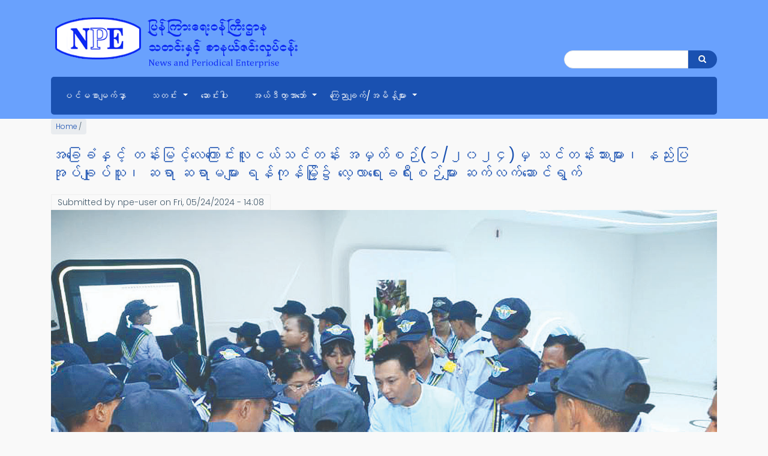

--- FILE ---
content_type: text/html; charset=UTF-8
request_url: https://www.moi.gov.mm/npe/akhekhnnng-ttnmnglekeaangluungysngttn-amttcny12024m-sngttnsaamaa-nnnypaupkhupsuu-chraa-chraammaa
body_size: 6292
content:
<!DOCTYPE html>
<html lang="en" dir="ltr" prefix="content: http://purl.org/rss/1.0/modules/content/  dc: http://purl.org/dc/terms/  foaf: http://xmlns.com/foaf/0.1/  og: http://ogp.me/ns#  rdfs: http://www.w3.org/2000/01/rdf-schema#  schema: http://schema.org/  sioc: http://rdfs.org/sioc/ns#  sioct: http://rdfs.org/sioc/types#  skos: http://www.w3.org/2004/02/skos/core#  xsd: http://www.w3.org/2001/XMLSchema# ">
  <head>
    <meta charset="utf-8" />
<meta name="Generator" content="Drupal 8 (https://www.drupal.org)" />
<meta name="MobileOptimized" content="width" />
<meta name="HandheldFriendly" content="true" />
<meta name="viewport" content="width=device-width, initial-scale=1.0" />
<link rel="shortcut icon" href="/npe/sites/default/files/favicon-npe.png" type="image/png" />
<link rel="canonical" href="http://www.moi.gov.mm/npe/akhekhnnng-ttnmnglekeaangluungysngttn-amttcny12024m-sngttnsaamaa-nnnypaupkhupsuu-chraa-chraammaa" />
<link rel="shortlink" href="http://www.moi.gov.mm/npe/node/35440" />
<link rel="revision" href="http://www.moi.gov.mm/npe/akhekhnnng-ttnmnglekeaangluungysngttn-amttcny12024m-sngttnsaamaa-nnnypaupkhupsuu-chraa-chraammaa" />

    <title>အခြေခံနှင့် တန်းမြင့်လေကြောင်းလူငယ်သင်တန်း အမှတ်စဉ်(၁/၂၀၂၄)မှ သင်တန်းသားများ၊ နည်းပြအုပ်ချုပ်သူ၊ ဆရာ ဆရာမများ  ရန်ကုန်မြို့၌ လေ့လာရေးခရီးစဉ်များ ဆက်လက်ဆောင်ရွက် | News and Periodical Enterprise</title>
    <link rel="stylesheet" media="all" href="/npe/core/themes/stable/css/system/components/ajax-progress.module.css?rw4wbd" />
<link rel="stylesheet" media="all" href="/npe/core/themes/stable/css/system/components/align.module.css?rw4wbd" />
<link rel="stylesheet" media="all" href="/npe/core/themes/stable/css/system/components/autocomplete-loading.module.css?rw4wbd" />
<link rel="stylesheet" media="all" href="/npe/core/themes/stable/css/system/components/fieldgroup.module.css?rw4wbd" />
<link rel="stylesheet" media="all" href="/npe/core/themes/stable/css/system/components/container-inline.module.css?rw4wbd" />
<link rel="stylesheet" media="all" href="/npe/core/themes/stable/css/system/components/clearfix.module.css?rw4wbd" />
<link rel="stylesheet" media="all" href="/npe/core/themes/stable/css/system/components/details.module.css?rw4wbd" />
<link rel="stylesheet" media="all" href="/npe/core/themes/stable/css/system/components/hidden.module.css?rw4wbd" />
<link rel="stylesheet" media="all" href="/npe/core/themes/stable/css/system/components/item-list.module.css?rw4wbd" />
<link rel="stylesheet" media="all" href="/npe/core/themes/stable/css/system/components/js.module.css?rw4wbd" />
<link rel="stylesheet" media="all" href="/npe/core/themes/stable/css/system/components/nowrap.module.css?rw4wbd" />
<link rel="stylesheet" media="all" href="/npe/core/themes/stable/css/system/components/position-container.module.css?rw4wbd" />
<link rel="stylesheet" media="all" href="/npe/core/themes/stable/css/system/components/progress.module.css?rw4wbd" />
<link rel="stylesheet" media="all" href="/npe/core/themes/stable/css/system/components/reset-appearance.module.css?rw4wbd" />
<link rel="stylesheet" media="all" href="/npe/core/themes/stable/css/system/components/resize.module.css?rw4wbd" />
<link rel="stylesheet" media="all" href="/npe/core/themes/stable/css/system/components/sticky-header.module.css?rw4wbd" />
<link rel="stylesheet" media="all" href="/npe/core/themes/stable/css/system/components/system-status-counter.css?rw4wbd" />
<link rel="stylesheet" media="all" href="/npe/core/themes/stable/css/system/components/system-status-report-counters.css?rw4wbd" />
<link rel="stylesheet" media="all" href="/npe/core/themes/stable/css/system/components/system-status-report-general-info.css?rw4wbd" />
<link rel="stylesheet" media="all" href="/npe/core/themes/stable/css/system/components/tabledrag.module.css?rw4wbd" />
<link rel="stylesheet" media="all" href="/npe/core/themes/stable/css/system/components/tablesort.module.css?rw4wbd" />
<link rel="stylesheet" media="all" href="/npe/core/themes/stable/css/system/components/tree-child.module.css?rw4wbd" />
<link rel="stylesheet" media="all" href="/npe/core/themes/classy/css/components/node.css?rw4wbd" />
<link rel="stylesheet" media="all" href="/npe/themes/startup_zymphonies_theme/includes/bootstrap/css/bootstrap.min.css?rw4wbd" />
<link rel="stylesheet" media="all" href="/npe/themes/startup_zymphonies_theme/includes/bootstrap/css/docs.min.css?rw4wbd" />
<link rel="stylesheet" media="all" href="/npe/themes/startup_zymphonies_theme/includes/flexslider/css/flexslider.css?rw4wbd" />
<link rel="stylesheet" media="all" href="/npe/themes/startup_zymphonies_theme/includes/fontawesome/css/fontawesome-all.css?rw4wbd" />
<link rel="stylesheet" media="all" href="/npe/themes/startup_zymphonies_theme/includes/smartmenus/sm-core-css.css?rw4wbd" />
<link rel="stylesheet" media="all" href="/npe/themes/startup_zymphonies_theme/includes/owl/assets/owl.carousel.css?rw4wbd" />
<link rel="stylesheet" media="all" href="/npe/themes/startup_zymphonies_theme/includes/owl/assets/owl.theme.default.min.css?rw4wbd" />
<link rel="stylesheet" media="all" href="/npe/themes/startup_zymphonies_theme/css/global.css?rw4wbd" />
<link rel="stylesheet" media="all" href="/npe/themes/startup_zymphonies_theme/css/media.css?rw4wbd" />
<link rel="stylesheet" media="all" href="/npe/themes/startup_zymphonies_theme/css/mystyle.css?rw4wbd" />

    
<!--[if lte IE 8]>
<script src="/npe/core/assets/vendor/html5shiv/html5shiv.min.js?v=3.7.3"></script>
<![endif]-->

<link rel="stylesheet" href='https://mmwebfonts.comquas.com/fonts/?font=pyidaungsu' />
<link href="http://maxcdn.bootstrapcdn.com/font-awesome/4.2.0/css/font-awesome.min.css" rel="stylesheet" type="text/css">
  </head>
  <body class="path-node not-front page-node-type-news">
    <a href="#main-content" class="visually-hidden focusable skip-link">
      Skip to main content
    </a>
    
      <div class="dialog-off-canvas-main-canvas" data-off-canvas-main-canvas>
    
<div class="header">
  <div class="container">
    <div class="row">

      <!-- Start: Header -->

      <div class="navbar-header col-md-9">
        <button type="button" class="navbar-toggle" data-toggle="collapse" data-target="#main-navigation">
          <i class="fas fa-bars"></i>
        </button>
                    <div class="region region-header">
    <div id="block-startup-zymphonies-theme-branding" class="site-branding block block-system block-system-branding-block">
  
      
        <div class="brand logo">
      <a href="/npe/" title="Home" rel="home" class="site-branding__logo">
        <img src="/npe/sites/default/files/logo-npe.png" alt="Home" />
      </a>
    </div>
    </div>

  </div>

              </div>

      <!-- End: Header -->


              <div class="col-md-3">
        <div class="search1">
                        <div class="region region-search1">
    <div class="search-block-form block block-search" data-drupal-selector="search-block-form" id="block-startup-zymphonies-theme-search" role="search">
  
      <h2 class="visually-hidden">Search</h2>
    
      <form action="/npe/search/node" method="get" id="search-block-form" accept-charset="UTF-8">
  <div class="js-form-item form-item js-form-type-search form-type-search js-form-item-keys form-item-keys form-no-label">
      <label for="edit-keys" class="visually-hidden">Search</label>
        <input title="Enter the terms you wish to search for." data-drupal-selector="edit-keys" type="search" id="edit-keys" name="keys" value="" size="15" maxlength="128" class="form-search" />

        </div>
<div data-drupal-selector="edit-actions" class="form-actions js-form-wrapper form-wrapper" id="edit-actions"><input data-drupal-selector="edit-submit" type="submit" id="edit-submit" value="Search" class="button js-form-submit form-submit" />
</div>

</form>

  </div>

  </div>

                  </div>
        </div>
      

              <div class="col-md-12">

          
            <div class="region region-primary-menu">
    <nav role="navigation" aria-labelledby="block-mainnavigation-menu" id="block-mainnavigation">
      
  <h2 id="block-mainnavigation-menu">Main navigation</h2>
  

        
              <ul class="sm menu-base-theme" id="main-menu"  class="menu nav navbar-nav">
                      <li>
        <a href="/npe/" data-drupal-link-system-path="&lt;front&gt;">ပင်မစာမျက်နှာ</a>
                  </li>
                  <li>
        <a href="/npe/news" data-target="#" data-toggle="dropdown">သတင်း</a>
                                  <ul>
                      <li>
        <a href="/npe/news/local" data-drupal-link-system-path="news/local">ပြည်တွင်းသတင်း</a>
                  </li>
                  <li>
        <a href="/npe/news/international" data-drupal-link-system-path="news/international">နိုင်ငံတကာသတင်း</a>
                  </li>
                  <li>
        <a href="/npe/news/sport" data-drupal-link-system-path="news/sport">အားကစား</a>
                  </li>
                  <li>
        <a href="/npe/news/health" data-drupal-link-system-path="news/health">ကျန်းမာရေး</a>
                  </li>
                  <li>
        <a href="/npe/news/artist" data-drupal-link-system-path="news/artist">အနုပညာ</a>
                  </li>
                  <li>
        <a href="/npe/news/legal%20case" data-drupal-link-system-path="news/legal case">မှုခင်း</a>
                  </li>
        </ul>
  
            </li>
                  <li>
        <a href="/npe/article" data-drupal-link-system-path="article">ဆောင်းပါး</a>
                  </li>
                  <li>
        <a href="/npe/editor-remark" data-target="#" data-toggle="dropdown">အယ်ဒီတာ့အာဘော်</a>
                                  <ul>
                      <li>
        <a href="/npe/editor-remark-mal" data-drupal-link-system-path="editor-remark-mal">မြန်မာ့အလင်း</a>
                  </li>
                  <li>
        <a href="/npe/editor-remark-km" data-drupal-link-system-path="editor-remark-km">ကြေးမုံ</a>
                  </li>
        </ul>
  
            </li>
                  <li>
        <a href="/npe/announcements" data-target="#" data-toggle="dropdown">ကြေညာချက်/အမိန့်များ</a>
                                  <ul>
                      <li>
        <a href="/npe/announcement" data-drupal-link-system-path="announcement">ကြေညာချက်</a>
                  </li>
                  <li>
        <a href="/npe/order" data-drupal-link-system-path="order">အမိန့်များ</a>
                  </li>
                  <li>
        <a href="/npe/notification" data-drupal-link-system-path="notification">အမိန့်ကြေငြာစာများ</a>
                  </li>
        </ul>
  
            </li>
        </ul>
  


  </nav>

  </div>

          
        </div>
      
      </div>

    </div>
  </div>
</div>





<!-- Start: Top widget -->




<!--End: Top widget -->

    
<!--Start: Highlighted -->

  <div class="highlighted">
    <div class="container">
        <div class="region region-highlighted">
    <div data-drupal-messages-fallback class="hidden"></div>

  </div>

    </div>
  </div>

<!--End: Highlighted -->

<!--Start: Title -->


<!--End: Title -->

<div class="main-content">
  <div class="container">
    <div class="">

      <!--Start: Breadcrumb -->

              <div class="row">
          <div class="col-md-12">  <div class="region region-breadcrumb">
    <div id="block-startup-zymphonies-theme-breadcrumbs" class="block block-system block-system-breadcrumb-block">
  
      
      <div class="content">
        <nav class="breadcrumb" role="navigation" aria-labelledby="system-breadcrumb">
    <h2 id="system-breadcrumb" class="visually-hidden">Breadcrumb</h2>
    <ul>
          <li>
                  <a href="/npe/">Home</a>
         <span class="breadcrumb-divider">/</span>
      </li>
        </ul>
  </nav>

    </div>
  </div>

  </div>
</div>
        </div>
      
      <!--End: Breadcrumb -->

      <div class="row layout">

        <!--- Start: Left SideBar -->
                <!-- End Left SideBar -->

        <!--- Start Content -->
                  <div class=col-md-12>
            <div class="content_layout">
                <div class="region region-content">
    <div id="block-mainpagecontent" class="block block-system block-system-main-block">
  
      <h2 class="title"><span class="field field--name-title field--type-string field--label-hidden">အခြေခံနှင့် တန်းမြင့်လေကြောင်းလူငယ်သင်တန်း အမှတ်စဉ်(၁/၂၀၂၄)မှ သင်တန်းသားများ၊ နည်းပြအုပ်ချုပ်သူ၊ ဆရာ ဆရာမများ  ရန်ကုန်မြို့၌ လေ့လာရေးခရီးစဉ်များ ဆက်လက်ဆောင်ရွက်</span>
</h2>
      
      <div class="content">
      
<article data-history-node-id="35440" role="article" about="/npe/akhekhnnng-ttnmnglekeaangluungysngttn-amttcny12024m-sngttnsaamaa-nnnypaupkhupsuu-chraa-chraammaa" class="node node--type-news node--promoted node--view-mode-full">

  
    
 
  
      <footer class="comment-submitted">
      <div class="node__submitted">
        Submitted by <span class="field field--name-uid field--type-entity-reference field--label-hidden"><span lang="" about="/npe/user/11" typeof="schema:Person" property="schema:name" datatype="">npe-user</span></span>
 on <span class="field field--name-created field--type-created field--label-hidden">Fri, 05/24/2024 - 14:08</span>
        
      </div>
    </footer>
  
  <div class="node__content">
    
            <div class="field field--name-field-news-image field--type-image field--label-hidden field__item">  <img src="/npe/sites/default/files/2024-05/Army-2_1.jpg" width="1454" height="969" alt="" typeof="foaf:Image" />

</div>
      
            <div class="clearfix text-formatted field field--name-body field--type-text-with-summary field--label-hidden field__item"><p>နေပြည်တော်    မေ  ၂၃<br />
အခြေခံနှင့် တန်းမြင့်လေကြောင်းလူငယ်သင်တန်းအမှတ်စဉ် (၁/၂၀၂၄)မှ သင်တန်းသားများ၊ နည်းပြ အုပ်ချုပ်သူ၊ ဆရာ ဆရာမများသည် လေ့လာရေး ခရီးစဉ်အဖြစ်  ယနေ့တွင် ရန်ကုန်တိုင်းဒေသကြီး လှိုင်မြို့နယ်ရှိ      နျူကလီးယားနည်းပညာ    သတင်း အချက်အလက်စင်တာသို့ သွားရောက်လေ့လာကြ သည်။ <br />
ဦးစွာ တာဝန်ရှိသူများက ကြိုဆိုနှုတ်ခွန်းဆက် စကား ပြောကြားကြပြီး လေ့လာရေးခရီး လာရောက် ကြသော      လေကြောင်းလူငယ်     သင်တန်းသား များအား ပြခန်းခန်းမဆောင်တွင် ပြသထားသော  နျူကလီးယားနည်းပညာအသုံးပြု၍ ရောဂါရှာဖွေမှု (ကိုမိုဂရမ်) နမူနာပုံစံ၊ အသေးစား လျှပ်စစ်ဓာတ်အား ထုတ်     ဓာတ်ပေါင်းဖိုအမျိုးအစားတစ်ခုဖြစ်သော RHM-200 ၏    အတွင်းပိုင်း   ပါဝင်ပစ္စည်းများနှင့် အလုပ်လုပ်ပုံပြ နမူနာပုံစံ၊ ခန္ဓာကိုယ်၏ ဓာတ်ရောင် ခြည်ပမာဏကိုတိုင်းတာပြီး သဘာဝပတ်ဝန်းကျင်ရှိ အရာဝတ္ထုပစ္စည်းများတွင်ပါရှိသည့် ဓာတ်ရောင်ခြည် ပမာဏနှင့် နှိုင်းယှဉ်ဖော်ပြပေးသည့် Radiometer စက်၊   နျူကလီးယားနည်းပညာဆိုင်ရာ   အခြေခံ အကြောင်းအရာများကို မေးခွန်းများမေး၍ ဖြေကြား နိုင်သည့် ပဟေဠိဂိမ်းစနစ်၊ သဲ၊ ကျောက်၊ ဘိလပ်မြေ စသည့်   သဘာဝပတ်ဝန်းကျင်ရှိ   အရာဝတ္ထုများ တွင်     ထွက်ရှိလျက်ရှိသော     ရေဒီယိုသတ္တိကြွမှုကို တိုင်းတာဖော်ပြပေးသည့်စက်၊       နျူကလီးယား ဓာတ်ပေါင်းဖိုတစ်ခု၏ အတွင်းပိုင်းတွင် ပါဝင်သည့် ပစ္စည်းများနှင့် အဆင့်ဆင့်တည်ဆောက်ပုံကို  3 D Virtual နည်းပညာဖြင့် ပုံဖော်ပြသသည့် ပုံစံငယ်နှင့် လေအားအသုံးပြု၍ လျှပ်စစ်ဓာတ်အားထုတ်လုပ် သည့် Wind Turbine နမူနာ ပုံစံငယ်တို့အား တာဝန် ရှိသူများက အသေးစိတ် ရှင်းလင်းပြောကြားသည်။<br />
ဆက်လက်၍ ဗီဒီယိုပြခန်းမဆောင်တွင် သိပ္ပံနှင့် နည်းပညာဝန်ကြီးဌာန၏ လုပ်ငန်းဆောင်ရွက်ချက် များကို ဂုဏ်ပြုသရုပ်ဖော် ပြသသည့်သီချင်း MTV ၊ အသေးစားလျှပ်စစ်ဓာတ်အားထုတ် ဓာတ်ပေါင်းဖို များ၏ အရေးပါမှုနှင့် ရုရှားဖက်ဒရေးရှင်းနိုင်ငံပိုင် အဏုမြူစွမ်းအင်ကော်ပိုရေးရှင်း  ROSATOM ၏ အသေးစားလျှပ်စစ်ဓာတ်အားထုတ်  ဓာတ်ပေါင်းဖို  တည်ဆောက်မှုအတွေ့အကြုံများ ရှင်းလင်းတင်ပြမှု ဗီဒီယိုပြကွက်၊ နျူကလီးယားနှင့် ဓာတ်ရောင်ခြည် ဆိုင်ရာ   အခြေခံအကြောင်းအရာများကို  မြန်မာ ဘာသာဖြင့် ရှင်းလင်းပြောကြားထားသည့် ပြကွက် များ၊ ပိုစတာပြခန်းတွင်  နျူကလီးယားနည်းပညာဖြင့် ကျန်းမာရေး၊  စွမ်းအင်ထုတ်လုပ်ရေး၊  ပညာရေး၊ စက်မှုလုပ်ငန်းနှင့် သဘာဝပတ်ဝန်းကျင် ထိန်းသိမ်း စောင့်ရှောက်ရေးကဏ္ဍအသီးသီးတွင်    လက်တွေ့ ကျကျ   အသုံးပြုနေခြင်းဆိုင်ရာ   ပိုစတာများကို လေ့လာကြည့်ရှုကြရာ တာဝန်ရှိသူများက လိုက်လံ ရှင်းလင်းပြသခဲ့ကြောင်း သိရသည်။        သတင်းစဉ်</p></div>
      
  </div>

</article>

    </div>
  </div>

  </div>

            </div>              
          </div>
                <!-- End: Content -->

        <!-- Start: Right SideBar -->
                <!-- End: Right SideBar -->
        
      </div>
    
    </div>
  </div>
</div>

<!-- End: Main content -->


<!-- Start: Features -->


<!--End: Features -->


<!-- Start: Services -->


  <div class="services" id="services">
    <div class="container">
        <div class="region region-services">
    <div id="block-imageblock3" class="block block-block-content block-block-content2349fd1e-dad2-4619-b144-0d141dcacbd8">
  
      
      <div class="content">
      
            <div class="clearfix text-formatted field field--name-body field--type-text-with-summary field--label-hidden field__item"><p>       <a href="/npe/article" target="_blank"><img alt="article" data-entity-type="file" data-entity-uuid="1e02f305-96a4-4d79-b9ed-5b2ec293e916" src="/npe/sites/default/files/inline-images/article.jpg" /></a>    <a href="/npe/cartoon" target="_blank"><img alt="c" data-entity-type="file" data-entity-uuid="56434088-5e4c-4311-ba4b-b9d436fce0ea" src="/npe/sites/default/files/inline-images/npe_block13.png" /></a></p>

<p><a href="/npe/poem" target="_blank"><img alt="poem" data-entity-type="file" data-entity-uuid="4687421c-8226-469f-bba8-326e4487d876" src="/npe/sites/default/files/inline-images/poem.png" /></a>    <a href="http://www.moi.gov.mm/sites/default/files/font/Myanmar3_Unicode.zip"><img alt="npe" data-entity-type="file" data-entity-uuid="c0ec8b5d-eef7-4246-a591-e66ca11f05cb" src="/npe/sites/default/files/inline-images/npe_block4.png" /></a></p>
</div>
      
    </div>
  </div>

  </div>

    </div>
  </div>


<!--End: Services -->



<!-- Start: Services -->


<!--End: Services -->


<!-- Start: Price table widgets -->


<!--End: Price table widgets -->


<!-- Start: Bottom widgets -->


<!--End: Bottom widgets -->


<!-- Start: Team widgets -->


<!--End: Team widgets -->


<!-- Start: Footer widgets -->


  <div class="footer" id="footer">
    <div class="container">
      <div class="parallax-region wow- bounceInUp">  
        <div class="row">

          <!-- Start: Footer First -->
                      <div class = col-md-4>
                <div class="region region-footer-first">
    <nav role="navigation" aria-labelledby="block-footer1-menu" id="block-footer1">
            
  <h2 class="visually-hidden" id="block-footer1-menu">Footer 1</h2>
  

        
              <ul class="menu">
                    <li class="menu-item">
        <a href="/npe/news" data-drupal-link-system-path="news">သတင်း</a>
              </li>
        </ul>
  


  </nav>

  </div>

            </div>
                    <!-- End: Footer First -->

          <!-- Start :Footer Second -->
                      <div class = col-md-4>
                <div class="region region-footer-second">
    <nav role="navigation" aria-labelledby="block-footer2-menu" id="block-footer2">
            
  <h2 class="visually-hidden" id="block-footer2-menu">Footer 2</h2>
  

        
              <ul class="menu">
                    <li class="menu-item">
        <a href="/npe/article" data-drupal-link-system-path="article">ဆောင်းပါး</a>
              </li>
                <li class="menu-item">
        <a href="/npe/editor-remark" data-drupal-link-system-path="editor-remark">အယ်ဒီတာ့အာဘော်</a>
              </li>
        </ul>
  


  </nav>

  </div>

            </div>
                    <!-- End: Footer Second -->

          <!-- Start: Footer third -->
                      <div class = col-md-4>
                <div class="region region-footer-third">
    <nav role="navigation" aria-labelledby="block-footer3-menu" id="block-footer3">
            
  <h2 class="visually-hidden" id="block-footer3-menu">Footer 3</h2>
  

        
              <ul class="menu">
                    <li class="menu-item">
        <a href="/npe/announcements" data-drupal-link-system-path="announcements">ကြေညာချက်/အမိန့်များ</a>
              </li>
                <li class="menu-item">
        <a href="/npe/photogallery" data-drupal-link-system-path="photogallery">ဓာတ်ပုံ</a>
              </li>
        </ul>
  


  </nav>

  </div>

            </div>
                    <!-- End: Footer Third -->

        </div>
      </div>
    </div>
  </div>


<!--End: Footer widgets -->

<!-- Start: Copyright -->

<div class="copyright">

    <div class="container">

              <p class="social-media">
                      <a href="https://www.facebook.com/zymphonies"  class="facebook" target="_blank" ><i class="fab fa-facebook-f"></i></a>
                                <a href="https://plus.google.com/+ZymphoniesTechnologies"  class="google-plus" target="_blank" ><i class="fab fa-google-plus-g"></i></a>
                                <a href="https://twitter.com/zymphonies" class="twitter" target="_blank" ><i class="fab fa-twitter"></i></a>
                                <a href="http://www.linkedin.com/company/zymphonies" class="linkedin" target="_blank"><i class="fab fa-linkedin-in"></i></a>
                                <a href="https://www.pinterest.com/zymphonies/" class="pinterest" target="_blank" ><i class="fab fa-pinterest-p"></i></a>
                                <a href="rss.xml" class="rss" target="_blank" ><i class="fa fa-rss"></i></a>
                  </p>
      
      <p>Copyright © 2026. All rights reserved.</p>

              <p class="credit-link">News and Periodical Enterprise </p>
      
  </div>

</div>

<!-- End: Copyright -->






  </div>

    
    <script type="application/json" data-drupal-selector="drupal-settings-json">{"path":{"baseUrl":"\/npe\/","scriptPath":null,"pathPrefix":"","currentPath":"node\/35440","currentPathIsAdmin":false,"isFront":false,"currentLanguage":"en"},"pluralDelimiter":"\u0003","suppressDeprecationErrors":true,"ajaxPageState":{"libraries":"classy\/node,core\/html5shiv,startup_zymphonies_theme\/bootstrap,startup_zymphonies_theme\/flexslider,startup_zymphonies_theme\/fontawesome,startup_zymphonies_theme\/global-components,startup_zymphonies_theme\/owl,startup_zymphonies_theme\/smartmenus,system\/base","theme":"startup_zymphonies_theme","theme_token":null},"ajaxTrustedUrl":{"\/npe\/search\/node":true},"user":{"uid":0,"permissionsHash":"0d5e82b930471267203a2e237f19cd56636267e584194c3d5bff3eebc4645f92"}}</script>
<script src="/npe/core/assets/vendor/jquery/jquery.min.js?v=3.5.1"></script>
<script src="/npe/core/assets/vendor/jquery-once/jquery.once.min.js?v=2.2.3"></script>
<script src="/npe/core/misc/drupalSettingsLoader.js?v=8.9.9"></script>
<script src="/npe/core/misc/drupal.js?v=8.9.9"></script>
<script src="/npe/core/misc/drupal.init.js?v=8.9.9"></script>
<script src="/npe/core/misc/progress.js?v=8.9.9"></script>
<script src="/npe/core/misc/ajax.js?v=8.9.9"></script>
<script src="/npe/core/themes/stable/js/ajax.js?v=8.9.9"></script>
<script src="/npe/themes/startup_zymphonies_theme/includes/bootstrap/js/popper.min.js?v=1.x"></script>
<script src="/npe/themes/startup_zymphonies_theme/includes/bootstrap/js/bootstrap.min.js?v=1.x"></script>
<script src="/npe/themes/startup_zymphonies_theme/includes/flexslider/js/jquery.flexslider-min.js?v=1.x"></script>
<script src="/npe/themes/startup_zymphonies_theme/includes/smartmenus/jquery.smartmenus.min.js?v=1.x"></script>
<script src="/npe/themes/startup_zymphonies_theme/includes/owl/owl.carousel.min.js?v=1.x"></script>
<script src="/npe/themes/startup_zymphonies_theme/js/custom.js?rw4wbd"></script>

  </body>
</html>


--- FILE ---
content_type: text/css
request_url: https://www.moi.gov.mm/npe/themes/startup_zymphonies_theme/css/global.css?rw4wbd
body_size: 4307
content:
@import url("https://fonts.googleapis.com/css?family=Inconsolata:400,700");@import url("https://fonts.googleapis.com/css?family=Poppins:300,400,500,600,700");html,body,div,span,applet,object,iframe,h1,h2,h3,h4,h5,h6,p,blockquote,pre,a,abbr,acronym,address,big,cite,code,del,dfn,em,img,ins,kbd,q,s,samp,small,strike,strong,sub,sup,tt,var,b,u,i,center,dl,dt,dd,ol,ul,li,fieldset,form,label,legend,table,caption,tbody,tfoot,thead,tr,th,td,article,aside,canvas,details,embed,figure,figcaption,footer,header,hgroup,menu,nav,output,ruby,section,summary,time,mark,audio,video{margin:0;padding:0;border:0;font:inherit;font-size:100%;vertical-align:baseline}html{line-height:1}ol,ul{list-style:none}table{border-collapse:collapse;border-spacing:0}caption,th,td{text-align:left;font-weight:normal;vertical-align:middle}q,blockquote{quotes:none}q:before,q:after,blockquote:before,blockquote:after{content:"";content:none}a img{border:none}article,aside,details,figcaption,figure,footer,header,hgroup,main,menu,nav,section,summary{display:block}.messages{background:no-repeat 10px 17px;border:1px solid;border-width:1px 1px 1px 0;border-radius:2px;padding:10px 20px 10px 20px;word-wrap:break-word;overflow-wrap:break-word;margin:5px 0px}.messages+.messages{margin-top:1.538em}.messages__list{list-style:none;padding:0;margin:0}.messages__item+.messages__item{margin-top:0.769em}.messages--status{color:#325e1c;background-color:#f3faef;border-color:#c9e1bd #c9e1bd #c9e1bd transparent;box-shadow:-8px 0 0 #77b259}.messages--warning{background-color:#fdf8ed;border-color:#f4daa6 #f4daa6 #f4daa6 transparent;color:#734c00;box-shadow:-8px 0 0 #e09600}.messages--error{background-color:#fcf4f2;color:#a51b00;border-color:#f9c9bf #f9c9bf #f9c9bf transparent;box-shadow:-8px 0 0 #e62600}.messages--error p.error{color:#a51b00}form .field-multiple-table{margin:0}form .field-multiple-table .field-multiple-drag{width:30px;padding-right:0}form .field-multiple-table .field-multiple-drag .tabledrag-handle{padding-right:.5em}form .field-add-more-submit{margin:.5em 0 0}div.tabs{margin:1em 0}ul.tabs{list-style:none;margin:0 0 0.5em;padding:0}.tabs>li{display:inline-block;margin-right:0.3em}.tabs a{display:block;padding:6px 10px;text-decoration:none;font-size:13px;background:#e6e6e6;line-height:100%;color:#444}.tabs a.is-active{background-color:#1a51b1;color:#fff}.tabs a:focus,.tabs a:hover{background-color:#00abc9;color:#fff}table{width:100%;margin:0 0 10px}caption{text-align:left}th{text-align:left;padding:10px 12px}thead th{background:#f5f5f2;border:solid #bfbfba;border-width:1px 0;color:#333;text-transform:uppercase}tr{border-bottom:1px solid #e6e4df;padding:0.1em 0.6em}thead>tr{border-bottom:1px solid #000}tbody tr:hover,tbody tr:focus{background:#f7fcff}tbody tr.color-warning:hover,tbody tr.color-warning:focus{background:#fdf8ed}tbody tr.color-error:hover,tbody tr.color-error:focus{background:#fcf4f2}td,th{vertical-align:middle}td{padding:10px 12px;text-align:left}th>a{position:relative;display:block}th>a:after{content:'';display:block;top:0;bottom:-10px;left:0;right:0;border-bottom:2px solid transparent;-webkit-transition:all 0.1s;transition:all 0.1s}th.is-active>a{color:#004875}th.is-active img{position:absolute;right:0;top:50%}th.is-active>a:after{border-bottom-color:#004875}th>a:hover,th>a:focus,th.is-active>a:hover,th.is-active>a:focus{color:#008ee6;text-decoration:none}th>a:hover:after,th>a:focus:after,th.is-active>a:hover:after,th.is-active>a:focus:after{border-bottom-color:#008ee6}td .item-list ul{margin:0}td.is-active{background:none}th.select-all{width:1px}.caption{margin-bottom:1.2em}@media screen and (max-width: 37.5em){th.priority-low,td.priority-low,th.priority-medium,td.priority-medium{display:none}}@media screen and (max-width: 60em){th.priority-low,td.priority-low{display:none}}p{margin:0 0 20px 0}h1,.h1,h2,.h2,h3,.h3,h4,.h4{font-family:"Poppins",Pyidaungsu;color:#1a51b1;font-weight:400;margin:10px 0;line-height:120%}h1,.h1{font-size:2em}h2,.h2{font-size:1.5em;margin-bottom:20px}h3,.h3{font-size:1.2em}h4,.h4{font-size:1.1em}img{max-width:100%}em{font-style:italic}strong,b{font-weight:bold}h2.title{color:#1a51b1}.pricing-card-title{color:#008000}a{color:#1a51b1}a:hover{color:#00abc9;text-decoration:none}ol,ul{padding-left:20px;margin-bottom:20px}ol li,ul li{list-style:outside}.list-unstyled li{list-style:none}ol li{list-style-type:decimal}ul.links.inline{padding:0}ul.links.inline li{list-style:none}.form-email,.form-text,.form-textarea{border:1px solid #e8e8e8;background:transparent}.block{margin-bottom:10px}body{font-family:"Poppins",Pyidaungsu;font-size:14px;line-height:160%;color:#435a6b;overflow-x:hidden;font-weight:300;background:#f9f9f9;text-align:left}.region-page-title h1{margin:30px 0}.footerwidget{background:#108441;color:#86b59a;padding:20px 0;border-top:1px solid #f7f7f7}.footerwidget h2.title{color:#fff}.footerwidget .left{float:left;margin:10px 10px 0 0}.copyright{background:#efefef;text-align:center}.map-and-address h2.title{display:none}.google_map p,.google_map .block{margin:0}.google_map iframe{display:block}.footer-menu{margin:0;border:0;background:url('../images/social-media-bg.png');color:#fff;background-size:cover;padding:80px 0}.social-media a{line-height:100%;font-size:1em;display:inline-block;padding:8px 8px;width:26px}.social-media a:hover{color:#00abc9}input,button,select,textarea{padding:6px;border:1px solid #e3e3e3}.contact-message-form label{display:block}.btn,.node-readmore a,.flexslider .more-link,input[type="submit"]{background:#1a51b1;cursor:pointer;color:#fff;border:0;padding:12px 30px;line-height:100%;margin-right:2px;display:inline-block;border:3px solid #1a51b1;-moz-border-radius:30px;-webkit-border-radius:30px;border-radius:30px;-moz-transition:all .3s;-o-transition:all .3s;-webkit-transition:all .3s;transition:all .3s}.btn:hover,.node-readmore a:hover,.flexslider .more-link:hover,input[type="submit"]:hover{border:3px solid #1a51b1;background:none;color:#1a51b1;background:#fff}.comment-wrap{overflow:hidden;margin-bottom:20px;padding-bottom:20px;border-bottom:1px solid #F5F5F5}.comment-wrap .author-details{float:left;width:20%}.comment-wrap .author-comments{padding-left:5px;float:left;width:80%}.comment-wrap .author-comments h3{margin-top:10px}.comment-wrap .author-comments p{margin-bottom:10px}.comment-submitted{padding:5px 10px;border:1px solid #eee;display:inline-block;line-height:100%}ul.links.inline li{display:inline-block;padding-right:10px}.sidebar .region h2.title{padding:5px 0;margin:0}.sidebar .region .content{padding:10px 0}.region-content{min-height:300px}.path-frontpage .region-content{min-height:auto}.form-item,.form-actions{margin-top:1em;margin-bottom:1em}tr.odd .form-item,tr.even .form-item{margin-top:0;margin-bottom:0}.form-composite>.fieldset-wrapper>.description,.form-item .description{font-size:0.70em;line-height:150%}label.option{display:inline;font-weight:normal}.form-composite>legend,.label{display:inline;font-size:inherit;font-weight:bold;margin:0;padding:0}.form-checkboxes .form-item,.form-radios .form-item{margin-top:0.4em;margin-bottom:0.4em}.marker{color:#e00}abbr.tabledrag-changed,abbr.ajax-changed{border-bottom:none}.form-item input.error,.form-item textarea.error,.form-item select.error{border:2px solid red}.owl-theme .owl-dots .owl-dot span{background:#b5b5b5;height:7px;width:7px}.team,.topwidget,.footer,.bottom-widget,.path-frontpage .main-content,.services,.products,.footer,.features,.services,.price-table,.copyright{padding:20px 0}.main-content{padding:0 0 50px 0}.team,.features,.products,.price-table{background:#f6f6f6;text-align:center}.services{text-align:center}.testimonials-wrap{background:#fafafa;border-top:solid 1px #e3e3e3;border-bottom:solid 1px #e3e3e3;padding:20px 0;text-align:center;font-size:1em;line-height:160%}.region-testimonials{max-width:600px;margin:0 auto}.testimonials-pic{width:40px;height:40px;display:inline-block;vertical-align:bottom;margin-right:10px}.testimonials-pic img{-moz-border-radius:50%;-webkit-border-radius:50%;border-radius:50%}.testimonials-author{padding:0 5px;font-size:.75em;color:#555}.path-frontpage .feed-icon{display:none}.team .region{background:#efefef;overflow:hidden}.bottom-widget{background:#1a51b1}.bottom-widget h2.title,.bottom-widget *{color:#fff}.path-frontpage .bottom-widgets{padding:20px 0}.header{padding:7px 0;text-align:left;background:#1759c6}.main-header nav{border:0;margin:0;position:relative;min-height:auto;background:none;-moz-border-radius:0;-webkit-border-radius:0;border-radius:0}.main-header .region{position:relative;padding:25px 0}.main-header .block{margin:0}.main-header p,.main-header .block{margin:0}.site-branding{margin:0}.region-header{padding:12px 0}.region-header .brand{display:inline-block;vertical-align:middle;font-size:1.5em}.region-header .brand a{color:#fff;display:block;text-transform:uppercase;font-weight:400}.region-header .brand a img{vertical-align:middle}.region-header .brand .site-branding__slogan{font-size:.5em;text-transform:uppercase;vertical-align:top}.search-block-form{margin:0 auto}.region-search{width:100%;display:inline-block;padding:7px 0;vertical-align:middle}#search-block-form{display:table;width:100%}#search-block-form .form-item,#search-block-form .form-actions{display:table-cell;vertical-align:top}#search-block-form .form-actions{width:30px}#search-block-form input.form-submit{background:url('../images/search.png?1532937786') no-repeat center #1a51b1;font-size:0;width:100%;height:30px;padding:0 20px;vertical-align:top;-moz-border-radius:0 20px 20px 0;-webkit-border-radius:0;border-radius:0 20px 20px 0}#search-block-form input.form-submit:hover{background-color:#00abc9;border-color:#00abc9}#search-block-form input{width:100%;height:30px;-moz-border-radius:20px 0 0 20px;-webkit-border-radius:20px;border-radius:20px 0 0 20px}.breadcrumb{font-size:.85em;padding:2px 0;margin:0;display:inline-block}.breadcrumb ul,.breadcrumb ol{padding:0;margin:0}.breadcrumb ul li,.breadcrumb ol li{display:inline-block;padding:0 8px}.breadcrumb ul li:after,.breadcrumb ol li:after{content:" >";padding-left:15px}.breadcrumb ul li:last-child:after,.breadcrumb ol li:last-child:after{display:none}.flexslider{border:0;-moz-box-shadow:none;-webkit-box-shadow:none;box-shadow:none;-moz-border-radius:0;-webkit-border-radius:0;border-radius:0;max-width:100%;margin:0}.flexslider .slider-caption{display:none;position:absolute;top:30%;left:20%;z-index:99;width:60%;text-align:center;font-size:1.2em;line-height:150%;color:#fff}.flexslider .slider-title{font-size:2em;font-weight:200;color:#fff}.flexslider .slider-description{display:inline-block;clear:both}.flexslider .slides li{position:relative}.flexslider .slides li:after{content:"";top:0;right:0;left:0;bottom:0;background:rgba(0,0,0,0.5);transition:all 2s}.flexslider .flex-direction-nav{display:none;position:absolute;top:50%;width:100%}.flexslider .flex-direction-nav li{list-style:none}.flexslider .flex-direction-nav a{font-size:0;padding:10px}.flexslider .flex-control-paging li a{width:8px;height:8px;display:block;background:#fff;cursor:pointer;text-indent:-9999px;-moz-border-radius:50%;-webkit-border-radius:50%;border-radius:50%}.flexslider .flex-control-nav{bottom:0}.navbar-toggle{cursor:pointer;float:right;background:none;border:0;padding:17px 0}.navbar-toggle:focus{outline:none}.navbar-toggle .fas{font-size:2em;color:#fff;border:0;box-shadow:none}.navbar-default .navbar-toggle{z-index:999;margin-right:0;border:0;border-radius:0;color:#fff;background:none;padding:6px 6px}.navbar-default .navbar-toggle .icon-bar{display:block;width:35px;height:4px;border-radius:1px;background-color:#212020}.navbar-default .navbar-toggle:focus,.navbar-default .navbar-toggle:hover{background:none}nav h2{display:none}.menu-base-theme{background:none}.menu-base-theme ul{background:none}.menu-base-theme li a{font-family:"Poppins",Pyidaungsu;color:#fff;border-bottom:1px solid #383737;line-height:100%;padding:24px 20px;font-size:1.1em}.menu-base-theme li a:hover,.menu-base-theme li a:focus,.menu-base-theme li a:active,.menu-base-theme li a.highlighted{background:none;color:#77a9ff;line-height:100%;padding:24px 20px}.menu-base-theme li a.sub-arrow{color:#999;font-size:22px;padding:5px;border-radius:2px;border:1px solid #DCDCDC;background:#EFEFEF}.menu-base-theme li a span.sub-arrow{line-height:120%;font-size:2em}.region-primary-menu{display:none;width:100%;background:#000;margin-bottom:15px;border-radius:5px}.region-footer-menu ul{margin:10px 0;padding:0}.region-footer-menu nav li{display:inline-block}.region-footer-menu nav li a{display:block;padding:2px 15px 2px 0}.top-menu{font-size:.75em;background:#313d48;color:#fff}.top-menu .top-blocks{overflow:hidden}.top-menu .top-blocks .region{padding:10px 10px 10px 0}.top-menu .top-blocks .social-media{padding:9px 0}.top-menu p,.top-menu .block{margin:0}.top-menu a{color:#fff}.region-top-menu ul{margin:0;padding:0}.region-top-menu nav li{display:inline-block}.region-top-menu nav li a{padding:2px 10px;text-transform:uppercase;line-height:100%}.bd-example{position:relative;padding:20px;border:2px solid #f7f7f9;background:#ececec}.highlight{padding:20px;background-color:#ffffff}.highlight pre{border:0;background:none}.bd-example-type h1,.bd-example-type h2,.bd-example-type h3,.bd-example-type h4,.bd-example-type h5,.bd-example-type h6{margin:0}.bd-example-type .table td{padding:15px 0;border-color:#eee}.bd-example-type .table tr:first-child td{border-top:0}.topwidget{text-align:left;background:#f6f6f6}.topwidget .fa{font-size:4em;color:#1a51b1}.topwidget .region{position:relative;background:#fff;padding:20px}.topwidget ul{margin:0;padding:0}.topwidget ul li{list-style:none;padding-bottom:6px;margin-bottom:6px;border-bottom:1px solid #dddddd42}.contact-message-feedback-form{max-width:650px;margin:0 auto;background:#fff;border:1px solid #e8e8e8;padding:20px 30px}.contact-message-feedback-form .form-text,.contact-message-feedback-form .form-email,.contact-message-feedback-form .form-textarea{width:100%}.user-login-form,.user-form,.user-pass{max-width:500px;margin:40px auto;border:1px solid #e6e6e6;padding:5px 20px;background:#fdfdfd}.user-login-form .form-text,.user-login-form .form-email,.user-form .form-text,.user-form .form-email,.user-pass .form-text,.user-pass .form-email{width:100%}.form-composite>.fieldset-wrapper>.description,.form-item .description{color:#999;font-style:italic}.maintenance-page{background:url('../images/maintenance-bg.png?1532937786') #66CBFF center no-repeat;color:#fff;text-align:center;padding-top:220px;padding-bottom:100px;color:#000}.maintenance-page .brand,.maintenance-page .name-and-slogan{display:inline-block;vertical-align:middle}.maintenance-page .site-name a{color:#404040}.maintenance-page .site-slogan,.maintenance-page .name-and-slogan{display:none}.maintenance-msg{margin:20px 0;padding:20px 30px;display:inline-block;color:#404040;border:1px solid #fff;background:#f2f4cf;background:rgba(242,244,207,0.88);-moz-box-shadow:5px 5px 0px #fff;-webkit-box-shadow:5px 5px 0px #fff;box-shadow:5px 5px 0px #fff}.maintenance-msg h1{text-transform:uppercase;font-weight:bold}.path-user .profile>div{display:inline-block}.path-user .profile .label{display:block;color:#333}


--- FILE ---
content_type: text/css
request_url: https://www.moi.gov.mm/npe/themes/startup_zymphonies_theme/css/mystyle.css?rw4wbd
body_size: 1506
content:
.pager__items li {
    list-style: none;
    display: inline;
    padding: 5px 10px;
    border: 1px solid;
    border-radius: 28px;
    margin: 5px;
}
.pager__items {
    text-align: center;
    margin-top: 20px;
}
@media (min-width: 1000px){
.region-primary-menu{
    float: left !important;
    width: 100%;
}
.search1 {
    position: relative;
    top: 64%;
}}
.header {
    background: #69a1fd;
}

/*****************desktop view slideshow*******************/

@media only screen and (min-width: 764px){
.slideshow .row {
    padding: 5% 5%;
}
.slide-img {
    width: 100%;
    max-width: 600px;
    margin: 0 auto;
}
.slide-img img {
    height: auto;
}
.slide-link {
border: 2px solid gray;
width: 136px;
padding: 10px;
background-color: #69A1FD;
border-radius: 5px;
margin-top: 10px;
}
.slide-link:hover {
background-color: #05509f;
}
.slide-title a {
    line-height: 1.7em;
}
.slide-container {
    background-color: 
    #ACCBFD;
}
.flexslider .slides li::after {
    background: none !important;
}
.slide-caption {

    width: 50%;
    float: left;
    padding: 0 3%;

}
.slide-image {

    width: 50%;

}
.flexslider .slides li::after {
position:none !important;
}
.region-primary-menu ul {
    float: left !important;
}
}
/**********************************/
@media only screen and (max-width: 764px){
}

.news-container {
    padding-bottom: 10px;
} 
.news-title {
    font-weight: bold;
    font-size: 20px;
    line-height: 1.5em;
    padding-top: 40px;
}
.news-created {
    margin-bottom: 5px;
}
.news-body {
    color: gray;
    margin-bottom: 10px;
}
.news-link {
border: 2px solid gray;
width: 136px;
padding: 10px;
background-color: #69A1FD;
border-radius: 5px;
margin-top: 10px;
}
.news-link:hover {
background-color: #05509f;
}

.topwidget .region {
    background:#accbfd; 
}

.more-link {
    padding-top: 20px;
}

.topwidget h2.title {

color: #0321f3;

font-size: 20px !important;

font-weight: bold;

background: url(/npe/themes/startup_zymphonies_theme/images/12.png) no-repeat 0 47%;

padding-left: 75px;

height: 32px;

}
.topwidget .views-row {
    margin-top: 20px;
    border-bottom: 2px dotted;
    padding-bottom: 20px;
}

.topwidget .region {
    margin-bottom: 20px;
}

.news-image {
    margin-top: 40px;
    margin-left: 20px;
}

.menu-base-theme ul {
    z-index: 9;
}

.region.region-primary-menu {
   background-color: #1a51b1;
}

.article-container {
    padding-bottom: 10px;
    border-bottom: 1px solid;
}
.article-title {
    font-weight: bold;
    font-size: 20px;
    line-height: 1.5em;
    padding-top: 40px;
}
.article-created {
    margin-bottom: 5px;
}

.article-link {
border: 2px solid gray;
width: 100px;
padding: 10px;
background-color: #69A1FD;
border-radius: 5px;
margin-top: 55px;
text-align: center;
}
.article-link:hover {
background-color: #05509f;
}

.article-image {
    margin-top: 40px;
    margin-left: 20px;
}

.editor-container {
    padding-bottom: 10px;
    border-bottom: 1px solid;
}
.editor-title {
    font-weight: bold;
    font-size: 16px;
    line-height: 1.5em;
    padding-top: 40px;
}
.editor-created {
    margin-bottom: 5px;
}

.editor-link {
border: 2px solid gray;
width: 100px;
padding: 10px;
background-color: #69A1FD;
border-radius: 5px;
margin-top: 35px;
text-align: center;
}
.editor-link:hover {
background-color: #05509f;
}

.photo-container {
    padding-bottom: 10px;
    border-bottom: 1px solid;
}
.photo-title {
    font-weight: bold;
    font-size: 20px;
    line-height: 1.5em;
    padding-top: 40px;
}

.photo-image {
    margin-top: 40px;
    margin-left: 20px;
}

.editor-container {
    padding-bottom: 10px;
    border-bottom: 1px solid;
}
.editor-title {
    font-weight: bold;
    font-size: 20px;
    line-height: 1.5em;
    padding-top: 40px;
}
.editor-created {
    margin-bottom: 5px;
}


.anoun-container {
    padding-bottom: 10px;
    border-bottom: 1px solid;
}
.anoun-title {
    font-weight: bold;
    font-size: 20px;
    line-height: 1.5em;
    padding-top: 40px;
}
.anoun-created {
    margin-bottom: 5px;
}

.anoun-link {
border: 2px solid gray;
width: 148px;
padding: 10px;
background-color: #69A1FD;
border-radius: 5px;
margin-top: 35px;
text-align: center;
}
.anoun-link:hover {
background-color: #05509f;
}


/*************************Cartoon Start****************************/
@media only screen and (min-width:992px){
.views-field.views-field-field-cartoon-image {

    width: 30%;
    float: left;
    padding: 10px;
    margin: 10px;

}
.views-field.views-field-field-cartoon-image img {
    height: auto;
}
.cartoon .views-row:nth-child(3n+1) {
    clear: left;
}
}

@media only screen and (max-width:991px){
.views-field.views-field-field-cartoon-image {
    width: 44%;
    float: left;
    padding: 10px;
    margin: 10px;
}
.views-field.views-field-field-cartoon-image img {
    height: auto;
}
}
/*************************Cartoon End****************************/

/*************************PhotoGallery Start****************************/
@media only screen and (min-width:992px){
.gallery_custom {

    width: 30%;
    float: left;
    padding: 10px;
    margin: 10px;

}

.gallery_photo img {
    height: auto;
}
.cartoon .views-row:nth-child(3n+1) {
    clear: left;
}
}

@media only screen and (max-width:991px){
.gallery_custom {

    width: 44%;
    float: left;
    padding: 10px;
    margin: 10px;

}

.gallery_photo img {
    height: auto;
}
}
/*************************PhotoGallery End****************************/

.node__content img {
    height: auto;
}

.nj-title {
    font-size: 17px;
    padding-bottom: 6px;
}

.far.fa-dot-circle {
    font-size: 10px;
}

.more-link a::after {

    content: "\f0a9";
    font-family: Fontawesome;
}

.content_layout h2.title {

    font-size: 25px;
    padding: 0px; 

}

#block-views-block-newspaper-journal-block-1 h2.title {
    font-size: 20px;
    padding-left: 0px;
}
#block-views-block-newspaper-journal-block-2 h2.title {
    font-size: 20px;
    padding-left: 0px;
}
#block-views-block-newspaper-journal-block-3 h2.title {
    font-size: 20px; 
    padding-left: 0px;
}

.field.field--name-title.field--type-string.field--label-hidden.quickedit-field {

    line-height: 35px;

}
.pager {
    clear: both;
}   



.visually-hidden {
    display: none !important;
}
.toolbar-tray-open.toolbar-horizontal.toolbar-fixed.user-logged-in.path-admin {
    padding: 0 !important;
}
.edit-display-settings-top.views-ui-display-tab-bucket {
    overflow: hidden !important;
}
.form-edit .form-actions {
    overflow: hidden !important;
}
.views-displays {
    overflow: hidden !important;
}
#views-display-top {
    overflow: hidden !important;
}
.views-display-setting.clearfix.views-ui-display-tab-setting {
    clear: both !important;
}
.views-ui-display-tab-bucket {
    overflow: hidden !important;
}